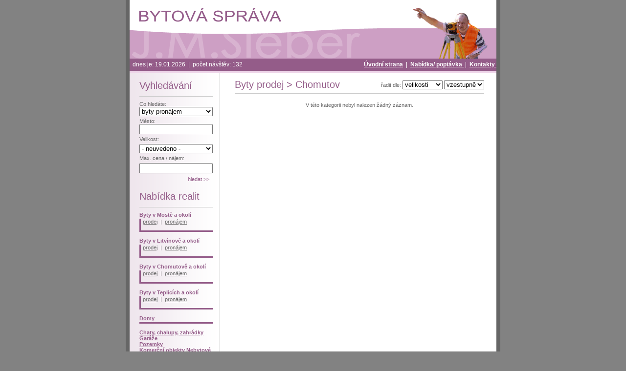

--- FILE ---
content_type: text/html
request_url: http://bytovasprava.jmsieber.cz/index.php?kat=1&lokalita=Chomutov
body_size: 10853
content:
<html>
<head>
<title>J.M. Sieber - Bytová správa</title>
<meta http-equiv="Content-Type" content="text/html; charset=iso-8859-2">
<link href="styl.css" rel="stylesheet" type="text/css">
<meta name="keywords" content="Most, byty, domy, reality, Most, Sieber, Mostecké reality, byty na prodej, nemovitosti, pronájem, garáže, pozemky">
<meta name="description" content="Most, byty, domy, reality, Sieber, Most, Mostecké reality, byty na prodej, nemovitosti, pronájem, garáže, pozemky, bytová správa">

</head>
<body bgcolor="#828282" text="#666666" link="#666666" vlink="#666666" alink="#666666" leftmargin="0" topmargin="0" marginwidth="0" marginheight="0">
<table width="766" height="100%" border="0" align="center" cellpadding="0" cellspacing="0" bgcolor="#666666">
  <tr>
    <td>
      <table width="750" height="100%" border="0" align="center" cellpadding="0" cellspacing="0" bgcolor="#FFFFFF">
        <tr bgcolor="#B5B5B5">
          <td height="120" colspan="2" valign="top">
            <div align="center">
              <table width="750" height="120" border="0" cellpadding="0" cellspacing="0">
                <tr>
                  <td colspan="2" align="center" bgcolor="#DDC1DB">
<img src="images/top-byt.png" alt="Bytová správa J.M.Sieber">                    
                  </td>
                </tr>
                <tr>
                  <td width="296" height="25" bgcolor="#945C89"><span class="menu1">&nbsp;&nbsp;dnes je: 19.01.2026 
                    &nbsp;|&nbsp; počet návštěv: 132                   </span></td>
                  <td width="454" align="right" bgcolor="#945C89"><span class="menu1"><a href="index.php"><font color="#FFFFFF"><b>Úvodní strana</b></font></a><font color="#FFFFFF"> &nbsp;|&nbsp; </font><a href="send_nabidka-poptavka.php" target="_blank"><font color="#FFFFFF"><b>Nabídka/ poptávka </b></font></a><font color="#FFFFFF"> &nbsp;|&nbsp; </font><a href="index.php?kat=30"><font color="#FFFFFF"><b>Kontakty&nbsp;</b></font></a></span></td>
                </tr>
                <tr bgcolor="#EED5E9">
                  <td height="5" colspan="2"></td>
                </tr>
              </table>
            </div>
          </td>
        </tr>
        <tr>
          <td width="190" valign="top" background="images/t1.gif"><br>
            <form action="index.php" method="get" name="searchform" id="searchform">
              <table width="154" border="0" align="center" cellpadding="2" cellspacing="0">
                <tr>
                  <td width="170" class="nadpis1">Vyhledávání</td>
                </tr>
                <tr>
                  <td>
                    <hr size="1" color="#CCCCCC" noshade>
                  </td>
                </tr>
                <tr>
                  <td><span class="menu">Co hledáte:</span><br>
                    <select name="kategorie" id="kategorie" style="width:150px;">
                      <option value="2">byty pronájem</option>
                      <option value="1">byty prodej</option>
                      <option value="4">domy</option>
         			  <option value="12">chaty, chalupy, zahrádky</option>
                      <option value="5">garáže</option>
                      <option value="6">pozemky</option>
                      <option value="7">komerční objekty</option>
                      <option value="8">nebytové prostory</option>
                    </select>
                  </td>
                </tr>
                <tr>
                  <td><span class="menu">Město:</span><br>
                    <input name="s_mesto" type="text" id="s_mesto" style="width:150px;" value="">
                  </td>
                </tr>
                <tr>
                  <td class="menu">Velikost:</td>
                </tr>
                <tr>
                  <td>
                    <select name="s_velikost" id="s_velikost" style="width:150px;">
                      <option value="" selected>- neuvedeno -</option>
                                            <option value="0+1" >0+1</option>
                                            <option value="1+1" >1+1</option>
                                            <option value="1+2" >1+2</option>
                                            <option value="1+3" >1+3</option>
                                            <option value="1+4" >1+4</option>
                                            <option value="1+kk" >1+kk</option>
                                            <option value="2+0" >2+0</option>
                                            <option value="2+1" >2+1</option>
                                            <option value="2+kk" >2+kk</option>
                                            <option value="3+1" >3+1</option>
                                            <option value="4+1" >4+1</option>
                                            <option value="garsonka" >garsonka</option>
                                          </select>
                  </td>
                </tr>
                <tr>
                  <td class="menu">Max. cena / nájem:</td>
                </tr>
                <tr>
                  <td>
                    <input name="s_maxcena" type="text" id="s_maxcena" style="width:150px;" value="">
                  </td>
                </tr>
                <tr>
                  <td align="right">
                    <input name="kat" type="hidden" id="kat" value="11">
                    <input type="submit" name="Submit" value="hledat >>" style="border:1px solid transparent; background-color:transparent; color:#945C89;" class="menu">
                  </td>
                </tr>
              </table>
            </form>
            <br>
            <table width="154" border="0" align="center" cellpadding="2" cellspacing="0">
              <tr>
                <td width="182" class="nadpis1">Nabídka realit </td>
              </tr>
              <tr>
                <td>
                  <hr size="1" color="#CCCCCC" noshade>
                </td>
              </tr>

                    
              <tr>
                <td class="menu">
                  	<b><font color="#945C89">Byty v Mostě a okolí </font></b>
                    <div class="novinkydiv">
                    <a href="index.php?kat=1&lokalita=Most">prodej</a> &nbsp;|&nbsp; <a href="index.php?kat=2&lokalita=Most">pronájem</a><br><br>
                                        </div>
					<br>
                  	<b><font color="#945C89">Byty v Litvínově a okolí </font></b>
                    <div class="novinkydiv">
                    <a href="index.php?kat=1&lokalita=Litv&#237;nov">prodej</a> &nbsp;|&nbsp; <a href="index.php?kat=2&lokalita=Litv&#237;nov">pronájem</a><br><br>
                                        </div>
                  	<br>
				  	<b><font color="#945C89">Byty v Chomutově a okolí</font></b>
                    <div class="novinkydiv">
                    <a href="index.php?kat=1&lokalita=Chomutov">prodej</a> &nbsp;|&nbsp; <a href="index.php?kat=2&lokalita=Chomutov">pronájem</a><br><br>
                                        </div>
					<br>
                  	<b><font color="#945C89">Byty v Teplicích a okolí</font></b>
                    <div class="novinkydiv">
                    <a href="index.php?kat=1&lokalita=Teplice">prodej</a> &nbsp;|&nbsp; <a href="index.php?kat=2&lokalita=Teplice">pronájem</a><br><br>
                                        </div>
					<br>
                    <b><a href="index.php?kat=4"><font color="#945C89">Domy</font></a></b>
                    <div class="novinkydiv">

                                        </div>
                    <br>
                    <b><a href="index.php?kat=12"><font color="#945C89">Chaty, chalupy, zahrádky </font></a></b><br>
                    <b><a href="index.php?kat=5"><font color="#945C89">Garáže</font></a></b><br>
                    <b><a href="index.php?kat=6"><font color="#945C89">Pozemky</font></a></b><br>
                  <b><a href="index.php?kat=7"><font color="#945C89">Komerční objekty</font></a></b>
                  <b><a href="index.php?kat=8"><font color="#945C89">Nebytové prostory</font></a></b>
                </td>
              </tr>
              <tr>
                <td class="menu">&nbsp;</td>
              </tr>
            </table>
			<p>&nbsp;</p><p>&nbsp;</p><p>&nbsp;</p>
			
			  <p align="right"><a href="https://insion.cz" target="_blank"><font color="#999">by Insion.cz</font></a> &nbsp;&nbsp; </p>
            <p>&nbsp;</p>
          </td>
          <td width="560" align="center" valign="top">
            <p><br>
              <meta http-equiv="Content-Type" content="text/html; charset=iso-8859-2">
<link href="styl.css" rel="stylesheet" type="text/css">
<table width="510" border="0" cellspacing="0" cellpadding="0">
  <tr>
    <td width="258"><span class="nadpis1">Byty prodej &gt; Chomutov</span></td>
    <td width="262" align="right"><form name="form1" method="get" action="">
        <input name="velik" type="hidden" id="velik" value="">
        <input name="page" type="hidden" id="page" value="1">
        <input name="kat" type="hidden" id="kat" value="1">
        <input name="lokalita" type="hidden" id="lokalita" value="Chomutov">
        řadit dle:
        <select name="ordern" onChange="document.form1.submit();">
          <option value="datenow" >data</option>
          <option value="cena">ceny</option>
          <option value="velikost, cena" selected>velikosti</option>
          <option value="plocha" >plochy</option>
      <option value="vlastnictvi, velikost, cena" >vlastnictví</option>
        </select>
        <select name="ordersc" onChange="document.form1.submit();">
          <option value="ASC" >vzestupně</option>
          <option value="DESC" >sestupně</option>
        </select>
      </form></td>
  </tr>
  <tr>
    <td colspan="2"><hr size="1" color="#CCCCCC" noshade>
    </td>
  </tr>
  <tr>
    <td colspan="2"><br><center>V této kategorii nebyl nalezen žádný záznam.</center>      </td>
  </tr>
</table>
            </p>
             <p>&nbsp;</p>
          </td>
        </tr>
      </table>
    </td>
  </tr>
</table>
<script type="text/javascript">
function GE(eId){return document.getElementById(eId)}
function myframe(ids,kat){
	if (GE('ifr'+ids)) GE('fr'+ids).removeChild(GE('ifr'+ids));
	else {
		var jsel=document.createElement('IFRAME');
		jsel.id='ifr'+ids;
		jsel.style.border='0';
		jsel.style.width='100%';
		jsel.src="detail.php?id="+ids+"&kat="+kat;
		GE('fr'+ids).appendChild(jsel);
		return true;
	}
}
</script>
</body>
</html>


--- FILE ---
content_type: text/css
request_url: http://bytovasprava.jmsieber.cz/styl.css
body_size: 1072
content:
/* CSS Document */

body,tr,td {
  font-family: Arial, Helvetica, sans-serif;
  font-size: 11px;
  color: #666666;


}.small {
  font-size: 9px;
}
.katalog-item {
  font-size: 11px;
}
.nadpis {
  font-size: 17px;
  color: #945C89;
  font-style: normal;

}

a:link {
  text-decoration: underline;
}

a:visited {
  text-decoration: underline;
}

a:hover {
  text-decoration: underline;
  color:#999999;
}
.nadpis1 {

  font-size: 20px;
  color: #945C89;
  font-style: normal;
}
.menu {
  font-size: 11px;
}
.normal {
  font-size: 12px;
  line-height: 22px;
}
.velke {
  font-size: 13px;
}
.menu1 {
  font-family: Arial, Helvetica, sans-serif;
  font-size: 12px;
  color: #FFFFFF;
}
.main {
  font-size: 12px;
  line-height: 16px;
}
form {
  margin: 0px;
  padding: 0px;
}

.novinkydiv
{
    font-family: Arial, Helvetica, sans-serif;
    border-left-style: solid;
    padding-left: 4px;
    margin-top: 2px;
    border-color: #945C89;
    border-bottom-style: solid;
}
.oddildiv
{
    border-color: #945C89;
    border-top-style: solid;
    padding: 0px;
    margin: 0px;
}
